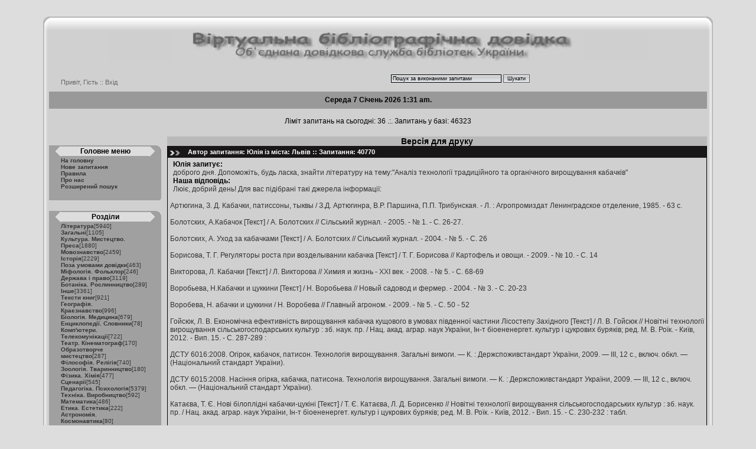

--- FILE ---
content_type: text/html; charset=UTF-8
request_url: https://chl.kiev.ua/cgi-bin/sp/print/index.php?id=40770&lang=ukr
body_size: 7887
content:
﻿<!DOCTYPE HTML PUBLIC "-//W3C//DTD HTML 4.01 Transitional//EN"
"http://www.w3.org/TR/html4/loose.dtd">
<html>
<head>
<link rel="SHORTCUT ICON" href="../skin/favicon1.gif">
<title>Віртуальна бібліографічна довідка. Об'єднана довідкова служба публічних бібліотек України</title>
<meta http-equiv="Content-Type" content="text/html; charset=utf-8">
<link href="../css/main.css" rel="stylesheet" type="text/css">
<script language="JavaScript" type="text/JavaScript">
<!--
var ed = 0;
function MM_swapImgRestore() { //v3.0
  var i,x,a=document.MM_sr; for(i=0;a&&i<a.length&&(x=a[i])&&x.oSrc;i++) x.src=x.oSrc;
}

function MM_preloadImages() { //v3.0
  var d=document; if(d.images){ if(!d.MM_p) d.MM_p=new Array();
    var i,j=d.MM_p.length,a=MM_preloadImages.arguments; for(i=0; i<a.length; i++)
    if (a[i].indexOf("#")!=0){ d.MM_p[j]=new Image; d.MM_p[j++].src=a[i];}}
}

function MM_findObj(n, d) { //v4.01
  var p,i,x;  if(!d) d=document; if((p=n.indexOf("?"))>0&&parent.frames.length) {
    d=parent.frames[n.substring(p+1)].document; n=n.substring(0,p);}
  if(!(x=d[n])&&d.all) x=d.all[n]; for (i=0;!x&&i<d.forms.length;i++) x=d.forms[i][n];
  for(i=0;!x&&d.layers&&i<d.layers.length;i++) x=MM_findObj(n,d.layers[i].document);
  if(!x && d.getElementById) x=d.getElementById(n); return x;
}

function MM_swapImage() { //v3.0
  var i,j=0,x,a=MM_swapImage.arguments; document.MM_sr=new Array; for(i=0;i<(a.length-2);i+=3)
   if ((x=MM_findObj(a[i]))!=null){document.MM_sr[j++]=x; if(!x.oSrc) x.oSrc=x.src; x.src=a[i+2];}
}
//-->
</script>
</head>

<body onLoad="MM_preloadImages('../images/ukr.png','../images/rus.png')">
<table width="90%"  border="0" align="center" cellpadding="0" cellspacing="0">
  <tr>
    <td colspan="3">
<table width="100%"  border="0" cellspacing="0" cellpadding="0">
  <tr>
    <td width="25" height="25" class="left_top_corner">&nbsp;</td>
    <td class="top_border">&nbsp;</td>
    <td width="25" height="25" class="right_top_corner">&nbsp;</td>
  </tr>
</table>	
	</td>
  </tr>
  <tr>
    <td width="10" class="left_border"><img src="../skin/spaser.gif" width="10" height="1"></td>
    <td>
<table width="100%"  border="0" cellspacing="0" cellpadding="0">
  <tr>
  	<td width="9%" class="main_table">&nbsp;</td>
    <td width="82%" height="50" class="banner_ukr">&nbsp;</td>
    <td width="9%" class="main_table">&nbsp;</td>
  </tr>
</table>
<table width="100%"  border="0" cellpadding="0" cellspacing="0" class="main_table">
  <tr>
    <td width="20" height="20">&nbsp;</td>
    <td>&nbsp;</td>
    <td width="20">&nbsp;</td>
  </tr>
</table>
<table width="100%" height="15"  border="0" cellpadding="0" cellspacing="0" class="main_table">
  <tr>
    <td width="350" height="32" class="head_menu">Привіт, 
	Гість 
	:: 
		<a href="../admin/index.php" title="Административный вход" target="_self">Вхід</a>
		 </td>
    <td width="250" height="32" align="right" valign="bottom" class="head_menu">
<script language="JavaScript" type="text/JavaScript">
	<!--
	function check_fill_search() {
	 _f_s = document.form1.type_val.value;
     _bfs = true;
	 if (_f_s == "") {
        _bfs = false;
	 }
     if (_bfs == false) {
       _messages = "Введіть слово для пошуку!\n";
       window.alert(_messages);
       return (false);
     }
	 return (true);
    }
	//-->
</script>	
	<form action="../search/ssearch.php" method="get" enctype="application/x-www-form-urlencoded" name="form1" onSubmit="return check_fill_search()">
        <input name="type_val" type="text" class="search_field" size="35" onFocus="if (ed == 0) {document.form1.type_val.value=''; ed=1;}" value="Пошук за виконаними запитами">
        <input name="Submit" type="submit" class='button_search' value="Шукати">
  	</form></td>
    <td width="97" height="32" align="center"><a href="/cgi-bin/sp/print/index.php?id=40770&lang=ukr&lang=ukr" target="_self" onMouseOver="MM_swapImage('ukr','','../images/ukr.png',1)" onMouseOut="MM_swapImgRestore()"><img src="../images/ukr_black.png" alt="українська мова" name="ukr" width="20" height="11" border="0"></a>&nbsp;&nbsp;&nbsp;&nbsp;&nbsp;<a href="/cgi-bin/sp/print/index.php?id=40770&lang=ukr&lang=rus" target="_self" onMouseOver="MM_swapImage('rus','','../images/rus.png',1)" onMouseOut="MM_swapImgRestore()"><img src="../images/rus_black.png" alt="русский язык" name="rus" width="20" height="11" border="0"></a></td>
  </tr>
</table>

<div align="center" class="clock_div" id="Clock">
	<script type='text/javascript' src='../ukr.js'></script>
	<script type='text/javascript' src='../clock000.js'></script>
</div>
<table width="100%"  border="0" cellpadding="0" cellspacing="0" class="main_table">
  <tr>
    <td colspan="2" class="quest_bar_info">
	<br>
	Ліміт запитань на сьогодні: 36 .:. Запитань у базі: 46323 </td>
  </tr>
  <tr>
    <td width="25">&nbsp;</td>
    <td width="898">&nbsp;</td>
  </tr>
</table>
<table  border="0" cellpadding="0" cellspacing="0" width="100%" class="main_table">
  <tr>
    <td width="200" valign="top">
	  <div class="nav_capt_left">&nbsp;<img src="../skin/spaser.gif" width="195" height="1"></div>
	<table width="95%"  border="0" cellpadding="0" cellspacing="0" class="menu_left_table">
  <tr>
    <td width="20" height="20" class="left_menu_left_corner">&nbsp;</td>
    <td class="menu_capt">Головне меню</td>
    <td width="20" class="left_menu_right_top_corner">&nbsp;</td>
  </tr>
  <tr>
    <td class="left_right_column">&nbsp;</td>
    <td class="menu_link">
				
	<a href="../index.php">На головну</a><br>
	<a href="index.php">Нове запитання</a><br>	<a href="../rule.php">Правила</a><br>
	<a href="../about.php">Про нас</a><br>
	<a href="../search/index.php">Розширений пошук</a><br>	</td>
    <td class="left_right_column">&nbsp;</td>
  </tr>
  <tr>
    <td colspan="2" class="left_right_column"></td>
    <td class="left_menu_right_bot_corner">&nbsp;</td>
  </tr>
</table><br>
	<table width="95%"  border="0" cellpadding="0" cellspacing="0" class="menu_left_table">
  <tr>
    <td width="20" height="20" class="left_menu_left_corner">&nbsp;</td>
    <td class="menu_capt">Розділи</td>
    <td width="20" class="left_menu_right_top_corner">&nbsp;</td>
  </tr>
  <tr>
    <td class="left_right_column">&nbsp;</td>
    <td class="menu_link">
	<a href=../part/index.php?razdel=1>Література</a><span style="font-weight:lighter">[5940]</span><br>
<a href=../part/index.php?razdel=2>Загальні</a><span style="font-weight:lighter">[1105]</span><br>
<a href=../part/index.php?razdel=4>Культура. Мистецтво. Преса</a><span style="font-weight:lighter">[1880]</span><br>
<a href=../part/index.php?razdel=5>Мовознавство</a><span style="font-weight:lighter">[2459]</span><br>
<a href=../part/index.php?razdel=6>Історія</a><span style="font-weight:lighter">[2229]</span><br>
<a href=../part/index.php?razdel=7>Поза умовами довідки</a><span style="font-weight:lighter">[463]</span><br>
<a href=../part/index.php?razdel=8>Міфологія. Фольклор</a><span style="font-weight:lighter">[246]</span><br>
<a href=../part/index.php?razdel=9>Держава і право</a><span style="font-weight:lighter">[3119]</span><br>
<a href=../part/index.php?razdel=10>Ботаніка. Рослинництво</a><span style="font-weight:lighter">[289]</span><br>
<a href=../part/index.php?razdel=11>Інше</a><span style="font-weight:lighter">[3361]</span><br>
<a href=../part/index.php?razdel=12>Тексти книг</a><span style="font-weight:lighter">[921]</span><br>
<a href=../part/index.php?razdel=13>Географія. Краєзнавство</a><span style="font-weight:lighter">[996]</span><br>
<a href=../part/index.php?razdel=14>Біологія. Медицина</a><span style="font-weight:lighter">[679]</span><br>
<a href=../part/index.php?razdel=15>Енциклопедії. Словники</a><span style="font-weight:lighter">[78]</span><br>
<a href=../part/index.php?razdel=16>Комп'ютери. Телекомунікації</a><span style="font-weight:lighter">[722]</span><br>
<a href=../part/index.php?razdel=17>Театр. Кінематограф</a><span style="font-weight:lighter">[170]</span><br>
<a href=../part/index.php?razdel=18>Образотворче мистецтво</a><span style="font-weight:lighter">[287]</span><br>
<a href=../part/index.php?razdel=19>Філософія. Релігія</a><span style="font-weight:lighter">[740]</span><br>
<a href=../part/index.php?razdel=20>Зоологія. Тваринництво</a><span style="font-weight:lighter">[180]</span><br>
<a href=../part/index.php?razdel=21>Фізика. Хімія</a><span style="font-weight:lighter">[477]</span><br>
<a href=../part/index.php?razdel=22>Сценарії</a><span style="font-weight:lighter">[545]</span><br>
<a href=../part/index.php?razdel=23>Педагогіка. Психологія</a><span style="font-weight:lighter">[5379]</span><br>
<a href=../part/index.php?razdel=24>Техніка. Виробництво</a><span style="font-weight:lighter">[592]</span><br>
<a href=../part/index.php?razdel=25>Математика</a><span style="font-weight:lighter">[486]</span><br>
<a href=../part/index.php?razdel=26>Етика. Естетика</a><span style="font-weight:lighter">[222]</span><br>
<a href=../part/index.php?razdel=28>Астрономія. Космонавтика</a><span style="font-weight:lighter">[80]</span><br>
<a href=../part/index.php?razdel=29>Екологія. Охорона природи</a><span style="font-weight:lighter">[678]</span><br>
<a href=../part/index.php?razdel=30>Фізкультура. Спорт</a><span style="font-weight:lighter">[338]</span><br>
<a href=../part/index.php?razdel=31>Освіта</a><span style="font-weight:lighter">[1734]</span><br>
<a href=../part/index.php?razdel=32>Музика</a><span style="font-weight:lighter">[243]</span><br>
<a href=../part/index.php?razdel=33>Соціологія</a><span style="font-weight:lighter">[467]</span><br>
<a href=../part/index.php?razdel=34>Економіка. Фінанси</a><span style="font-weight:lighter">[7472]</span><br>
<a href=../part/index.php?razdel=35>Бібліотеки. Архіви</a><span style="font-weight:lighter">[1476]</span><br>
<a href=../part/index.php?razdel=38>Авіація. Повітроплавство</a><span style="font-weight:lighter">[80]</span><br>
<a href=../part/index.php?razdel=40>Туризм</a><span style="font-weight:lighter">[109]</span><br>
<a href=../part/index.php?razdel=44>УДК в бібліотеках для дітей</a><span style="font-weight:lighter">[76]</span><br>
<a href=../part/index.php?razdel=42>Євродовідка</a><span style="font-weight:lighter">[4]</span><br>
	</td>
    <td class="left_right_column">&nbsp;</td>
  </tr>
  <tr>
    <td colspan="2" class="left_right_column"></td>
    <td height="20" class="left_menu_right_bot_corner"></td>
  </tr>
</table>
<br>
<table width="95%"  border="0" cellpadding="0" cellspacing="0" class="menu_left_table">
  <tr>
    <td width="20" height="20" class="left_menu_left_corner">&nbsp;</td>
    <td class="menu_capt">Лінки</td>
    <td width="20" class="left_menu_right_top_corner">&nbsp;</td>
  </tr>
  <tr>
    <td class="left_right_column">&nbsp;</td>
    <td class="menu_link">
<script language="javascript">
function show(id, Height) {
var Div = document.getElementById(id);
	if (Div.style.visibility == 'hidden') {
		Div.style.visibility = 'visible';
		Div.style.height = Height + 'px';
	} else {Div.style.visibility = 'hidden';
			Div.style.height = '1px';
	}
}
</script>	
	<a href="javascript:void(0)" target="_self" onClick="show(1, 340)">Віртуальні довідки</a>
	<div id="1" style="overflow:hidden;height:1px;visibility:hidden;">
	
	
	&nbsp;&nbsp;&nbsp;<a href="http://nbuv.gov.ua/node/550" target="_blank">Національна<br>&nbsp;&nbsp;&nbsp;бібліотека України<br>&nbsp;&nbsp;&nbsp;ім. В.І. Вернадського</a><br><br>
	&nbsp;&nbsp;&nbsp;<a href="http://www.nplu.org/article.php?id=40" target="_blank">Національна<br>&nbsp;&nbsp;&nbsp;бібліотека&nbsp;&nbsp;&nbsp;України<br>&nbsp;&nbsp;&nbsp;ім. Ярослава Мудрого</a><br><br>
	&nbsp;&nbsp;&nbsp;<a href="https://lukl.kyiv.ua/question-submit/" target="_blank">Публічна<br>&nbsp;&nbsp;&nbsp;бібліотека<br>&nbsp;&nbsp;&nbsp;імені Лесі Українки</a><br><br>
	&nbsp;&nbsp;&nbsp;<a href="http://4uth.gov.ua/zapytaj-bibliotekarya/" target="_blank">Державна<br>&nbsp;&nbsp;&nbsp;бібліотека України<br>&nbsp;&nbsp;&nbsp;для юнацтва</a><br><br>

	
	
	
	<!--&nbsp;&nbsp;&nbsp;<a href="http://www.libr.rv.ua/?content=vd" target="_blank">Рівненська державна<br>&nbsp;&nbsp;&nbsp;обласна наукова<br>&nbsp;&nbsp;&nbsp;бібліотека</a><br><br>
	&nbsp;&nbsp;&nbsp;<a href="http://4uth.gov.ua/zapytaj-bibliotekarya/" target="_blank">Державна<br>&nbsp;&nbsp;&nbsp;бібліотека України<br>&nbsp;&nbsp;&nbsp;для юнацтва</a><br><br>
	&nbsp;&nbsp;&nbsp;<a href="http://korolenko.kharkov.com/dovidkor.htm" target="_blank">Харківська<br>&nbsp;&nbsp;&nbsp;державна<br>&nbsp;&nbsp;&nbsp;наукова бібліотека<br>&nbsp;&nbsp;&nbsp;ім. В.Г. Короленко</a><br><br>
	&nbsp;&nbsp;&nbsp;<a href="http://www.vss.nlr.ru/" target="_blank"></a><br><br>
	&nbsp;&nbsp;&nbsp;<a href="https://lukl.kyiv.ua/question-submit/" target="_blank">Публічна<br>&nbsp;&nbsp;&nbsp;бібліотека<br>&nbsp;&nbsp;&nbsp;імені Лесі Українки</a><br><br>-->
	
	</div>
	<a href="javascript:void(0)" target="_self" onClick="show(2, 40)">Пошукові сервери</a>
	<div id="2" style="overflow:hidden;height:1px;visibility:hidden;">
	&nbsp;&nbsp;&nbsp;<a href="http://google.com.ua" target="_blank">Google</a><br>
	
	
	<!--&nbsp;&nbsp;&nbsp;<a href="http://yahooligans.yahoo.com/" target="_blank">Yahooligans</a><br>-->
	</div>
	<a href="javascript:void(0)" target="_self" onClick="show(3, 200)">Бібліотечні каталоги</a>
	
	<div id="3" style="overflow:hidden;height:1px;visibility:hidden;">
	
	
	&nbsp;&nbsp;&nbsp;<a href="http://www.chl.kiev.ua/Catalog.aspx" target="_blank">Національна<br>&nbsp;&nbsp;&nbsp;бібліотека України<br>&nbsp;&nbsp;&nbsp;для дітей</a><br><br>
	&nbsp;&nbsp;&nbsp;<a href="http://www.nbuv.gov.ua/node/554" target="_blank">Національна<br>&nbsp;&nbsp;&nbsp;бібліотека України<br>&nbsp;&nbsp;&nbsp;ім. В.І. Вернадського</a><br><br>
	&nbsp;&nbsp;&nbsp;<a href="http://www.nplu.org/article.php?id=2" target="_blank">Національна<br>&nbsp;&nbsp;&nbsp;бібліотека&nbsp;&nbsp;&nbsp;України<br>&nbsp;&nbsp;&nbsp;ім. Ярослава Мудрого</a><br><br>
	
	
	<!--&nbsp;&nbsp;&nbsp;<a href="http://www.library.kr.ua" target="_blank">Кіровоградська<br>&nbsp;&nbsp;&nbsp;обласна<br>&nbsp;&nbsp;&nbsp;універсальна<br>&nbsp;&nbsp;&nbsp;наукова бібліотека</a><br><br>
	&nbsp;&nbsp;&nbsp;<a href="http://lucl.lucl.kiev.ua/" target="_blank">Центральна міська<br>&nbsp;&nbsp;&nbsp;бібліотека<br>&nbsp;&nbsp;&nbsp;ім. Лесі Українки</a><br><br>
	&nbsp;&nbsp;&nbsp;<a href="http://www.rgdb.ru" target="_blank"></a><br><br>
	&nbsp;&nbsp;&nbsp;<a href="http://www.nlr.ru/" target="_blank"></a><br><br>
	&nbsp;&nbsp;&nbsp;<a href="http://www.rsl.ru/" target="_blank"></a><br>
	
	
	&nbsp;&nbsp;&nbsp;<a href="http://www.nplu.kiev.ua/uk/resources.htm" target="_blank">Національна<br>&nbsp;&nbsp;&nbsp;бібліотека&nbsp;&nbsp;&nbsp;України<br>&nbsp;&nbsp;&nbsp;ім. Ярослава Мудрого</a><br><br>-->
	
	</div>
	</td>
    <td class="left_right_column">&nbsp;</td>
  </tr>
  <tr>
    <td colspan="2" class="left_right_column">&nbsp;</td>
    <td height="20" class="left_menu_right_bot_corner">&nbsp;</td>
  </tr>
</table>	
		</td>
    <td valign="top"><img src="../skin/spaser.gif" width="650" height="1">
      <div class="nav_capt">Версія для друку</div>
		<table width="100%"  border="0" cellpadding="4" cellspacing="0" class="table_post">
  <tr>
    <td colspan="2" class="post_capt">Автор запитання: Юлія із міста: Львів :: Запитання: 40770&nbsp;&nbsp;</td>
    </tr>
  <tr>
    <td colspan="2">
	  <div class="post_sub_desc">Юлія запитує:</div>
	  <div class="quest_text">доброго дня. Допоможіть, будь ласка, знайти літературу на тему:"Аналіз технології традиційного та органічного вирощування кабачків"</div>
	  <div class="post_sub_desc">Наша відповідь:</div>
	  <div class="answer_text">
		Люіє, добрий день! Для вас підібрані такі джерела інформації:<br />
<br />
Артюгина, З. Д. Кабачки, патиссоны, тыквы / З.Д. Артюгинра, В.Р. Паршина, П.П. Трибунская. - Л. : Агропромиздат Ленинградское отделение, 1985. - 63 с.<br />
<br />
Болотских, А.Кабачок [Текст] / А. Болотских // Сільський журнал. - 2005. - № 1. - С. 26-27.<br />
<br />
Болотских, А. Уход за кабачками [Текст] / А. Болотских // Сільський журнал. - 2004. - № 5. - С. 26<br />
<br />
Борисова, Т. Г.  Регуляторы роста при возделывании кабачка [Текст] / Т. Г. Борисова // Картофель и овощи. - 2009. - № 10. - С. 14<br />
<br />
Викторова, Л. Кабачки [Текст] / Л. Викторова // Химия и жизнь - ХХІ век. - 2008. - № 5. - С. 68-69<br />
<br />
Воробьева, Н.Кабачки и цуккини [Текст] / Н. Воробьева // Новый садовод и фермер. - 2004. - № 3. - С. 20-23<br />
<br />
Воробева, Н. абачки и цуккини / Н. Воробева // Главный агроном. - 2009. - № 5. - С. 50 - 52<br />
<br />
Гойсюк, Л. В. Економічна ефективність вирощування кабачка кущового в умовах південної частини Лісостепу Західного [Текст] / Л. В. Гойсюк // Новітні технології вирощування сільськогосподарських культур : зб. наук. пр. / Нац. акад. аграр. наук України, Ін-т біоененергет. культур і цукрових буряків; ред. М. В. Роїк. - Київ, 2012. - Вип. 15. - С. 287-289 :<br />
<br />
ДСТУ 6016:2008. Огірок, кабачок, патисон. Технологія вирощування. Загальні вимоги. — К. : Держспоживстандарт України, 2009. — III, 12 с., включ. обкл. — (Національний стандарт України).<br />
<br />
ДСТУ 6015:2008. Насіння огірка, кабачка, патисона. Технологія вирощування. Загальні вимоги. — К. : Держспоживстандарт України, 2009. — III, 12 с., включ. обкл. — (Національний стандарт України).<br />
<br />
Катаєва, Т. Є. Нові білоплідні кабачки-цукіні [Текст] / Т. Є. Катаєва, Л. Д. Борисенко // Новітні технології вирощування сільськогосподарських культур : зб. наук. пр. / Нац. акад. аграр. наук України, Ін-т біоененергет. культур і цукрових буряків; ред. М. В. Роїк. - Київ, 2012. - Вип. 15. - С. 230-232 : табл.<br />
<br />
Красавина, Л. П. Растения–нектароносы в биологической защите растений / Л. П. Красавина, Г. И. Дорохова // Защита и карантин растений. - 2008. - № 7. - С. 20-22<br />
<br />
Лебедева, А. Т.Кабачки - белые бочки / А.Т. Лебедева // Овощеводство и тепличное хозяйство. - 2006. - № 8. - С. 58-61.<br />
<br />
Майданюк, В. Все о кабачке [Текст] / В. Майданюк // Овощеводство : Журнал для профессионалов. - 2012. - № 10. - С. 38-43.<br />
<br />
Майданюк, В. Кабачок на Юге Украины [Текст] / В. Майданюк // Овощеводство : Журнал для профессионалов. - 2015. - № 6. - С. 28-30 : рис.<br />
<br />
Мананкова О.П. Влияние гиббереллинов А3 и А7 на рост растений кабачков (кабачки; рост растений) / О. П. Мананкова // Физиология и биохимия культурных растений 2006. - № 5.  - С. 452-456.<br />
<br />
Марченко, В.  Механизированный технологический процесс производства кабачка / В. Марченко, О. Ткаченко, В. Опалко // Овощеводство. - 2006. - № 7. - С. 60-65<br />
<br />
Муравьев, Виктор Александрович. Разработка элементов производства и использования кабачка в Лесостепи Украины [Текст] : автореф.дис. ... канд.с.-х.наук :06.01.06 / Виктор Александрович Муравьев; УГАУ ; Ин-т овощеводства и бахчеводства Укр.Академии аграрных наук. - К., 1992. - 21 с.<br />
<br />
Плужникова, Л. Є.Гарбузові [Текст] / Л.Є. Плужникова // Насінництво. - 2004. - № 1. - С. 8-10<br />
<br />
Сердюк, Олег. Характеристика коммерческих гибридов кабачка от мировых селекционных компаний [Текст] / Олег Сердюк // Овощи и фрукты : Всеукраинский журнал. - 2015. - № 1. - С. 20-22 : цв. ил.<br />
<br />
Хромов, Н. В. Кабачок - многоплодный и скороспелый [Текст] / Н. В. Хромов // Овощи и фрукты : Всеукраинский журнал. - 2012. - № 2. - С. 13-16<br />
<br />
Шатковский, А. Технологические аспекты выращивания кабачка на капельном орошении / А. Шатковский // Овощеводство. - 2009. - № 4. - С. 58-61.	  
	  </div>
	  <hr width="80%" class="hr_quest">	  <div class="describe_post">.: Розділ: <a href="../part/index.php?razdel=29">Екологія. Охорона природи</a> :: 23.05.2017 14.00.40 :.<br>
	  .: <a href="http://chobd.ck.ua" target="_blank">Черкаська обласна бібліотека для дітей</a> :.<br>
	  	  
	  </div>	</td>
    </tr>
  <tr class="post_bottom">
    <td width="38" height="10">&nbsp;</td>
    <td width="787" height="10">&nbsp;</td>
  </tr>
</table>
<br>
		</td>
  </tr>
</table>
	
	</td>
    <td width="10" class="right_border"><img src="../skin/spaser.gif" width="10" height="1"></td>
  </tr>
  <tr>
    <td colspan="3">
<table width="100%"  border="0" align="center" cellpadding="0" cellspacing="0">
  <tr>
    <td width="25" height="25" class="left_bottom_corner"><img src="../skin/spaser.gif" width="25" height="1"></td>
    <td class="bottom_border"><img src="../skin/spaser.gif" width="817" height="1"></td>
    <td width="25" height="25" class="right_bottom_corner"><img src="../skin/spaser.gif" width="25" height="1"></td>
  </tr>
</table>	
	</td>
  </tr>
 </table>
<div align="center" class="time_gen">
  Generated in 0.125959 seconds 
</div>
<!-- bigmir)net TOP 100 GIF 1x1 --><script language="javascript"><!--
bmQ='<img src=http://c.bigmir.net/?s89295&t6'
bmD=document
bmD.cookie="b=b"
if(bmD.cookie)bmQ+='&c1'
//--></script><script language="javascript1.2"><!--
bmS=screen;bmQ+='&d'+(bmS.colorDepth?bmS.colorDepth:bmS.pixelDepth)+"&r"+bmS.width;
//--></script><script language="javascript"><!--
bmF = bmD.referrer.slice(7);
((bmI=bmF.indexOf('/'))!=-1)?(bmF=bmF.substring(0,bmI)):(bmI=bmF.length);
if(bmF!=window.location.href.substring(7,7+bmI))bmQ+='&f'+escape(bmD.referrer);
bmD.write(bmQ+" border=0 width=1 height=1>");
//--></script>
<!-- bigmir)net TOP 100 -->
</body>
</html>


--- FILE ---
content_type: text/css
request_url: https://chl.kiev.ua/cgi-bin/sp/css/main.css
body_size: 6517
content:
.clock_div {
	font: bold normal 9pt Arial, Helvetica, sans-serif;
	color: #000000;
	background: #999999 center center;
	height: 15px;
	vertical-align: middle;
	text-align: center;
	padding: 7px;
}
.head_menu {
	font: 11px Arial, Helvetica, sans-serif;
	color: #666666;
	text-align: left;
	text-indent: 20px;
	vertical-align: middle;
	margin-left: 20px;
	text-decoration: none;
}
.head_menu a:link, .head_menu a:visited, .head_menu a:active { text-decoration: none; color: #666666}
.head_menu a:hover { color: #A40049; text-decoration: none}
.button_search{
	border: 1px solid #5E5D63;
	color: #000000;
	font: normal 9px verdana, tahoma, arial, helvetica, sans-serif;
	text-align:center;
	background-image : url(../skin/button00.png);
}
.search_field {
	font: 9px Verdana, Arial, Helvetica, sans-serif;
	border: 1px solid #000000;
	background: url(../skin/button00.png);
}
.quest_bar_info {
	text-align: center;
	vertical-align: middle;
	font-family: Verdana, Arial, Helvetica, sans-serif;
	font-size: 12px;
	font-style: normal;
}
.menu_capt {
	font-family: Verdana, Arial, Helvetica, sans-serif;
	font-size: 12px;
	font-weight: bold;
	text-align: center;
	vertical-align: middle;
	background: #DDDDDD;
	border-top: 2px solid #A0A0A0;
	border-right: 2px none #A0A0A0;
	border-bottom: 2px solid #A0A0A0;
	border-left: 2px none #A0A0A0;
}
.nav_capt {
	font-family: Verdana, Arial, Helvetica, sans-serif;
	font-size: 14px;
	font-style: normal;
	color: #000000;
	text-align: center;
	vertical-align: middle;
	font-weight: bold;
	background-color: #B9B9B9;
}
.post_capt {
	font-family: Verdana, Arial, Helvetica, sans-serif;
	font-size: 11px;
	font-weight: bold;
	background-color: #181616;
	background-image: url(../skin/nav_ar0.gif);
	background-repeat: no-repeat;
	background-position: left center;
	text-indent: 30px;
	color: #FFFFFF;
}
.quest_text {
	font-family: Verdana, Arial, Helvetica, sans-serif;
	font-size: 12px;
	color: #333333;
	text-indent: 5px;
}
.answer_text {
	text-indent: 5px;
	font-family: Verdana, Arial, Helvetica, sans-serif;
	font-size: 12px;
	color: #333333;
}
.hr_quest {
	border: 1px dashed #000033;
}
.describe_post a:link, .describe_post a:visited, .describe_post a:active { text-decoration: none; color: #666666}
.describe_post a:hover { text-decoration: none; color: #A40049;
}
.describe_post {
	font-family: "Courier New", Courier, mono;
	font-size: 11px;
	color: #666666;
	text-align: center;
}
.post_sub_desc {
	text-align: left;
	text-indent: 5px;
	font-family: Verdana, Arial, Helvetica, sans-serif;
	font-size: 12px;
	color: #000000;
	font-weight: bold;
}
.table_post {
	border-top-width: 1px;
	border-right-width: 1px;
	border-bottom-width: 1px;
	border-left-width: 1px;
	border-top-style: none;
	border-right-style: solid;
	border-bottom-style: none;
	border-left-style: solid;
	border-top-color: #000000;
	border-right-color: #000000;
	border-bottom-color: #000000;
	border-left-color: #000000;
	word-wrap: break-word; /* ������� ���� */
}
.table_post a:link, .table_post a:visited, .table_post a:active { text-decoration: none; color: #666666}
.table_post a:hover { color: #A40049; text-decoration: none }
.post_margin {
	margin-left: 20px;
	text-align: left;
	text-indent: 50px;
}
.menu_link {
	font-family: Verdana, Arial, Helvetica, sans-serif;
	font-size: 10px;
	font-weight: bold;
	color: #333333;
	text-decoration: none;
	background: #A0A0A0;
}
.menu_link a:link, .menu_link a:visited, .menu_link a:active { text-decoration: none; color: #333333}
.menu_link a:hover { color: #A40049; text-decoration: none }

.menu_page {
	font-family: Verdana, Arial, Helvetica, sans-serif;
	font-size: 12px;
	font-weight: bold;
	color: #333333;
	text-decoration: none;
}
.menu_page a:link, .menu_page a:visited, .menu_page a:active { text-decoration: none; color: #333333}
.menu_page a:hover { color: #A40049; text-decoration: none }

.menu_left_table {
	background-color: #DDDDDD;
}
body {
	background-color: #DDDDDD; margin-left: 10px; margin-right: 10px; margin-top: 10px; margin-bottom: 10px;
	 scrollbar-base-color:#DDDDDD; 
}
.left_right_column {
	background: #A0A0A0;
	border: 0px;
	font-size: 9px;
}
.left_menu_left_corner {
	background: url(../skin/left_menu_top_left_corner.gif) no-repeat;
}
.left_menu_right_top_corner {
	background: #DDDDDD url(../skin/left_menu_top_right_corner.gif) no-repeat;
}
.left_menu_right_bot_corner {
	background: #D0D0D0 url(../skin/left_menu_bot_right_corner.gif) no-repeat;
}
.post_bottom {
	background: #000000;
	font: 10px Verdana, Arial, Helvetica, sans-serif;
}
.main_table {
	background: #D0D0D0;
	}
.main_table  img[name|=ukr], .main_table  img[name|=rus]{
	display: none; 
	}
.left_top_corner {
	background: url(../skin/left_top_corner1.gif);
}
.right_top_corner {
	background: url(../skin/right_top_corner1.gif);
}
.top_border {
	background: url(../skin/top_border1.gif);
}
.left_border {
	background: url(../skin/left_border1.gif);
}
.right_border {
	background: url(../skin/right_border1.gif);
}
.left_bottom_corner {
	background: url(../skin/left_bottom_corner1.gif);
}
.right_bottom_corner {
	background: url(../skin/right_bottom_corner1.gif);
}
.bottom_border {
	background: url(../skin/bottom_border1.gif);
}
.banner {
	background: url(../skin/banner.jpg);
	background-repeat: no-repeat;
	background-color: #CFCFCF;
	background-position: center;
}
.banner_ukr {
	background: url(../skin/banner_ukr.jpg);
	background-repeat: no-repeat;
	background-color: #CFCFCF;
	background-position: center;
}
.nav_capt_left {

	font-family: Verdana, Arial, Helvetica, sans-serif;
	font-size: 14px;
	font-style: normal;
	color: #000000;
	text-align: center;
	vertical-align: middle;
	font-weight: bold;
	background-color: #D0D0D0;
}
.search {
	font: 10px Verdana, Arial, Helvetica, sans-serif;
	background-color: #DDDDDD;
}
.stat1 {
	background-color: #999992;
	font-size: 12px;
}
.stat {
	font-size: 12px;
}
.stat1 a:link, .stat1 a:visited, .stat1 a:active { text-decoration: none; color: #333333}
.stat1 a:hover { color: #A40049; text-decoration: none }
.stat a:link, .stat a:visited, .stat a:active { text-decoration: none; color: #333333}
.stat a:hover { color: #A40049; text-decoration: none }

.style2 {font-size: 18px}

.time_gen {
	font-size: 10px;
	text-align: center;
	color: #666666;
	
}


--- FILE ---
content_type: application/javascript
request_url: https://chl.kiev.ua/cgi-bin/sp/clock000.js
body_size: 1689
content:
<!--

function tick() {
  var hours, minutes, seconds, ap;
  var intHours, intMinutes, intSeconds;  var today;
  today = new Date();
  intDay = today.getDay();
  intDate = today.getDate();
  intMonth = today.getMonth();
  intYear = today.getYear();
  intHours = today.getHours();
  intMinutes = today.getMinutes();
  intSeconds = today.getSeconds();
  timeString = DayNam[intDay]+" "+intDate;
  if (intDate == 1 || intDate == 21 || intDate == 31) {
    timeString= timeString + "";
  } else if (intDate == 2 || intDate == 22) {
    timeString= timeString + "";
  } else if (intDate == 3 || intDate == 23) {
    timeString= timeString + "";
  } else {
    timeString = timeString + "";
  } 
  if (intYear < 2000){
	intYear += 1900;
  }
  timeString = timeString+" "+MnthNam[intMonth]+" "+intYear;
  if (intHours == 0) {
     hours = "12:";
     ap = "am.";
  } else if (intHours < 12) { 
     hours = intHours+":";
     ap = "am.";
  } else if (intHours == 12) {
     hours = "12:";
     ap = "pm.";
  } else {
     intHours = intHours - 12
     hours = intHours + ":";
     ap = "pm.";
  }
  if (intMinutes < 10) {
     minutes = "0"+intMinutes;
  } else {
     minutes = intMinutes;
  }
  if (intSeconds < 10) {
     seconds = ":0"+intSeconds;
  } else {
     seconds = ":"+intSeconds;
  }
  timeString = (document.all)? timeString+", "+hours+minutes+seconds+" "+ap:timeString+" "+hours+minutes+" "+ap;
  var clock = (document.all) ? document.all("Clock") : document.getElementById("Clock");
  clock.innerHTML = timeString;
  (document.all)?window.setTimeout("tick();", 1000):window.setTimeout("tick();", 6000);
}

tick();

//-->

--- FILE ---
content_type: application/javascript
request_url: https://chl.kiev.ua/cgi-bin/sp/ukr.js
body_size: 388
content:
<!--
var DayNam = new Array(
"Неділя","Понеділок","Вівторок","Середа","Четвер","П`ятниця","Субота");
var MnthNam = new Array(
"Січень","Лютий","Березень","Квітень","Травень","Червень","Липень","Серпень","Вересень","Жовтень","Листопад","Грудень");
//-->